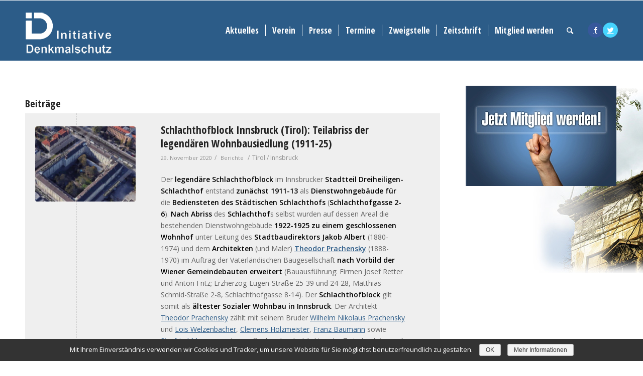

--- FILE ---
content_type: text/html; charset=UTF-8
request_url: https://www.initiative-denkmalschutz.at/tag/immobiliengesellschaft-der-stadt-innsbruck/
body_size: 17503
content:
<!DOCTYPE html>
<html lang="de" class="html_stretched responsive av-preloader-disabled av-default-lightbox  html_header_top html_logo_left html_main_nav_header html_menu_right html_custom html_header_sticky html_header_shrinking html_mobile_menu_phone html_header_searchicon html_content_align_center html_header_unstick_top_disabled html_header_stretch_disabled html_av-overlay-side html_av-overlay-side-classic html_av-submenu-noclone html_entry_id_5151 av-no-preview html_text_menu_active ">
<head>
<meta charset="UTF-8" />


<!-- mobile setting -->
<meta name="viewport" content="width=device-width, initial-scale=1, maximum-scale=1">

<!-- Scripts/CSS and wp_head hook -->
<title>Immobiliengesellschaft der Stadt Innsbruck Archive &ndash; Initiative Denkmalschutz</title>

<!-- This site is optimized with the Yoast SEO plugin v13.5 - https://yoast.com/wordpress/plugins/seo/ -->
<meta name="robots" content="noindex,follow"/>
<meta property="og:locale" content="de_DE" />
<meta property="og:type" content="object" />
<meta property="og:title" content="Immobiliengesellschaft der Stadt Innsbruck Archive &ndash; Initiative Denkmalschutz" />
<meta property="og:url" content="https://www.initiative-denkmalschutz.at/tag/immobiliengesellschaft-der-stadt-innsbruck/" />
<meta property="og:site_name" content="Initiative Denkmalschutz" />
<meta name="twitter:card" content="summary_large_image" />
<meta name="twitter:title" content="Immobiliengesellschaft der Stadt Innsbruck Archive &ndash; Initiative Denkmalschutz" />
<script type='application/ld+json' class='yoast-schema-graph yoast-schema-graph--main'>{"@context":"https://schema.org","@graph":[{"@type":"WebSite","@id":"https://www.initiative-denkmalschutz.at/#website","url":"https://www.initiative-denkmalschutz.at/","name":"Initiative Denkmalschutz","inLanguage":"de","description":"Verein f\u00fcr den Schutz bedrohter Kulturg\u00fcter in \u00d6sterreich","potentialAction":[{"@type":"SearchAction","target":"https://www.initiative-denkmalschutz.at/?s={search_term_string}","query-input":"required name=search_term_string"}]},{"@type":"CollectionPage","@id":"https://www.initiative-denkmalschutz.at/tag/immobiliengesellschaft-der-stadt-innsbruck/#webpage","url":"https://www.initiative-denkmalschutz.at/tag/immobiliengesellschaft-der-stadt-innsbruck/","name":"Immobiliengesellschaft der Stadt Innsbruck Archive &ndash; Initiative Denkmalschutz","isPartOf":{"@id":"https://www.initiative-denkmalschutz.at/#website"},"inLanguage":"de"}]}</script>
<!-- / Yoast SEO plugin. -->

<link rel='dns-prefetch' href='//s.w.org' />
<link rel="alternate" type="application/rss+xml" title="Initiative Denkmalschutz &raquo; Feed" href="https://www.initiative-denkmalschutz.at/feed/" />
<link rel="alternate" type="application/rss+xml" title="Initiative Denkmalschutz &raquo; Kommentar-Feed" href="https://www.initiative-denkmalschutz.at/comments/feed/" />
<link rel="alternate" type="application/rss+xml" title="Initiative Denkmalschutz &raquo; Immobiliengesellschaft der Stadt Innsbruck Schlagwort-Feed" href="https://www.initiative-denkmalschutz.at/tag/immobiliengesellschaft-der-stadt-innsbruck/feed/" />

<!-- google webfont font replacement -->

			<script type='text/javascript'>
			if(!document.cookie.match(/aviaPrivacyGoogleWebfontsDisabled/)){
				(function() {
					var f = document.createElement('link');
					
					f.type 	= 'text/css';
					f.rel 	= 'stylesheet';
					f.href 	= '//fonts.googleapis.com/css?family=Open+Sans+Condensed:300,700%7COpen+Sans:400,600';
					f.id 	= 'avia-google-webfont';
					
					document.getElementsByTagName('head')[0].appendChild(f);
				})();
			}
			</script>
			<link rel='stylesheet' id='avia-grid-css'  href='https://www.initiative-denkmalschutz.at/wp-content/themes/enfold/css/grid.css' type='text/css' media='all' />
<link rel='stylesheet' id='avia-base-css'  href='https://www.initiative-denkmalschutz.at/wp-content/themes/enfold/css/base.css' type='text/css' media='all' />
<link rel='stylesheet' id='avia-layout-css'  href='https://www.initiative-denkmalschutz.at/wp-content/themes/enfold/css/layout.css' type='text/css' media='all' />
<link rel='stylesheet' id='avia-module-magazine-css'  href='https://www.initiative-denkmalschutz.at/wp-content/themes/enfold/config-templatebuilder/avia-shortcodes/magazine/magazine.css' type='text/css' media='all' />
<link rel='stylesheet' id='avia-module-blog-css'  href='https://www.initiative-denkmalschutz.at/wp-content/themes/enfold/config-templatebuilder/avia-shortcodes/blog/blog.css' type='text/css' media='all' />
<link rel='stylesheet' id='avia-module-postslider-css'  href='https://www.initiative-denkmalschutz.at/wp-content/themes/enfold/config-templatebuilder/avia-shortcodes/postslider/postslider.css' type='text/css' media='all' />
<link rel='stylesheet' id='avia-module-button-css'  href='https://www.initiative-denkmalschutz.at/wp-content/themes/enfold/config-templatebuilder/avia-shortcodes/buttons/buttons.css' type='text/css' media='all' />
<link rel='stylesheet' id='avia-module-comments-css'  href='https://www.initiative-denkmalschutz.at/wp-content/themes/enfold/config-templatebuilder/avia-shortcodes/comments/comments.css' type='text/css' media='all' />
<link rel='stylesheet' id='avia-module-gallery-css'  href='https://www.initiative-denkmalschutz.at/wp-content/themes/enfold/config-templatebuilder/avia-shortcodes/gallery/gallery.css' type='text/css' media='all' />
<link rel='stylesheet' id='avia-module-gridrow-css'  href='https://www.initiative-denkmalschutz.at/wp-content/themes/enfold/config-templatebuilder/avia-shortcodes/grid_row/grid_row.css' type='text/css' media='all' />
<link rel='stylesheet' id='avia-module-heading-css'  href='https://www.initiative-denkmalschutz.at/wp-content/themes/enfold/config-templatebuilder/avia-shortcodes/heading/heading.css' type='text/css' media='all' />
<link rel='stylesheet' id='avia-module-hr-css'  href='https://www.initiative-denkmalschutz.at/wp-content/themes/enfold/config-templatebuilder/avia-shortcodes/hr/hr.css' type='text/css' media='all' />
<link rel='stylesheet' id='avia-module-image-css'  href='https://www.initiative-denkmalschutz.at/wp-content/themes/enfold/config-templatebuilder/avia-shortcodes/image/image.css' type='text/css' media='all' />
<link rel='stylesheet' id='avia-module-slideshow-ls-css'  href='https://www.initiative-denkmalschutz.at/wp-content/themes/enfold/config-templatebuilder/avia-shortcodes/slideshow_layerslider/slideshow_layerslider.css' type='text/css' media='all' />
<link rel='stylesheet' id='avia-module-social-css'  href='https://www.initiative-denkmalschutz.at/wp-content/themes/enfold/config-templatebuilder/avia-shortcodes/social_share/social_share.css' type='text/css' media='all' />
<link rel='stylesheet' id='avia-module-video-css'  href='https://www.initiative-denkmalschutz.at/wp-content/themes/enfold/config-templatebuilder/avia-shortcodes/video/video.css' type='text/css' media='all' />
<link rel='stylesheet' id='wp-block-library-css'  href='https://www.initiative-denkmalschutz.at/wp-includes/css/dist/block-library/style.min.css' type='text/css' media='all' />
<link rel='stylesheet' id='eeb-css-frontend-css'  href='https://www.initiative-denkmalschutz.at/wp-content/plugins/email-encoder-bundle/core/includes/assets/css/style.css' type='text/css' media='all' />
<link rel='stylesheet' id='search-filter-plugin-styles-css'  href='https://www.initiative-denkmalschutz.at/wp-content/plugins/search-filter-pro/public/assets/css/search-filter.min.css' type='text/css' media='all' />
<link rel='stylesheet' id='avia-scs-css'  href='https://www.initiative-denkmalschutz.at/wp-content/themes/enfold/css/shortcodes.css' type='text/css' media='all' />
<link rel='stylesheet' id='avia-popup-css-css'  href='https://www.initiative-denkmalschutz.at/wp-content/themes/enfold/js/aviapopup/magnific-popup.css' type='text/css' media='screen' />
<link rel='stylesheet' id='avia-lightbox-css'  href='https://www.initiative-denkmalschutz.at/wp-content/themes/enfold/css/avia-snippet-lightbox.css' type='text/css' media='screen' />
<link rel='stylesheet' id='avia-widget-css-css'  href='https://www.initiative-denkmalschutz.at/wp-content/themes/enfold/css/avia-snippet-widget.css' type='text/css' media='screen' />
<link rel='stylesheet' id='mediaelement-css'  href='https://www.initiative-denkmalschutz.at/wp-includes/js/mediaelement/mediaelementplayer-legacy.min.css' type='text/css' media='all' />
<link rel='stylesheet' id='wp-mediaelement-css'  href='https://www.initiative-denkmalschutz.at/wp-includes/js/mediaelement/wp-mediaelement.min.css' type='text/css' media='all' />
<link rel='stylesheet' id='avia-dynamic-css'  href='https://www.initiative-denkmalschutz.at/images/dynamic_avia/idms.css' type='text/css' media='all' />
<link rel='stylesheet' id='avia-custom-css'  href='https://www.initiative-denkmalschutz.at/wp-content/themes/enfold/css/custom.css' type='text/css' media='all' />
<link rel='stylesheet' id='avia-style-css'  href='https://www.initiative-denkmalschutz.at/wp-content/themes/IDMS/style.css' type='text/css' media='all' />
<link rel='stylesheet' id='sp-dsgvo-css'  href='https://www.initiative-denkmalschutz.at/wp-content/plugins/shapepress-dsgvo/public/css/sp-dsgvo-public.css' type='text/css' media='all' />
<link rel='stylesheet' id='simplebar-css'  href='https://www.initiative-denkmalschutz.at/wp-content/plugins/shapepress-dsgvo/public/css/simplebar.css' type='text/css' media='all' />
<script type='text/javascript' src='https://www.initiative-denkmalschutz.at/wp-includes/js/jquery/jquery.js'></script>
<script type='text/javascript' src='https://www.initiative-denkmalschutz.at/wp-includes/js/jquery/jquery-migrate.min.js'></script>
<script type='text/javascript' src='https://www.initiative-denkmalschutz.at/wp-content/plugins/email-encoder-bundle/core/includes/assets/js/custom.js'></script>
<script type='text/javascript'>
/* <![CDATA[ */
var SF_LDATA = {"ajax_url":"https:\/\/www.initiative-denkmalschutz.at\/wp-admin\/admin-ajax.php","home_url":"https:\/\/www.initiative-denkmalschutz.at\/"};
/* ]]> */
</script>
<script type='text/javascript' src='https://www.initiative-denkmalschutz.at/wp-content/plugins/search-filter-pro/public/assets/js/search-filter-build.min.js'></script>
<script type='text/javascript' src='https://www.initiative-denkmalschutz.at/wp-content/plugins/search-filter-pro/public/assets/js/chosen.jquery.min.js'></script>
<script type='text/javascript' src='https://www.initiative-denkmalschutz.at/wp-content/themes/enfold/js/avia-compat.js'></script>
<script type='text/javascript'>
/* <![CDATA[ */
var cnArgs = {"ajaxurl":"https:\/\/www.initiative-denkmalschutz.at\/wp-admin\/admin-ajax.php","hideEffect":"none","onScroll":"","onScrollOffset":"100","cookieName":"sp_dsgvo_cn_accepted","cookieValue":"TRUE","cookieTime":"86400","cookieTimePopup":"","cookiePath":"\/","cookieDomain":"","redirection":"0","reloadOnConfirm":"0","reloadOnConfirmPopup":"0","trackerInitMoment":"on_load","gaTagNumber":"","cache":"","declineTargetUrl":"","declineNoCookie":"0","commentsCb":"0","cf7AccReplace":"","cf7AccText":"This form stores your name, email address and content so that we can evaluate the comments on our site. For more information, visit our Privacy Policy page.\r\nDieses Formular "};
/* ]]> */
</script>
<script type='text/javascript' src='https://www.initiative-denkmalschutz.at/wp-content/plugins/shapepress-dsgvo/public/js/sp-dsgvo-public.js'></script>
<link rel='https://api.w.org/' href='https://www.initiative-denkmalschutz.at/wp-json/' />
<link rel="EditURI" type="application/rsd+xml" title="RSD" href="https://www.initiative-denkmalschutz.at/xmlrpc.php?rsd" />
<link rel="wlwmanifest" type="application/wlwmanifest+xml" href="https://www.initiative-denkmalschutz.at/wp-includes/wlwmanifest.xml" /> 
<meta name="generator" content="WordPress 5.3.20" />
<link rel="profile" href="https://gmpg.org/xfn/11" />
<link rel="alternate" type="application/rss+xml" title="Initiative Denkmalschutz RSS2 Feed" href="https://www.initiative-denkmalschutz.at/feed/" />
<link rel="pingback" href="https://www.initiative-denkmalschutz.at/xmlrpc.php" />

<style type='text/css' media='screen'>
 #top #header_main > .container, #top #header_main > .container .main_menu  .av-main-nav > li > a, #top #header_main #menu-item-shop .cart_dropdown_link{ height:120px; line-height: 120px; }
 .html_top_nav_header .av-logo-container{ height:120px;  }
 .html_header_top.html_header_sticky #top #wrap_all #main{ padding-top:120px; } 
</style>
<!--[if lt IE 9]><script src="https://www.initiative-denkmalschutz.at/wp-content/themes/enfold/js/html5shiv.js"></script><![endif]-->
<link rel="icon" href="https://www.initiative-denkmalschutz.at/images/2019/12/favicon.jpg" type="image/x-icon">
        <style>
            .dsgvo-privacy-popup {
                background-color: #ffffff;
            }
            .dsgvo-privacy-popup .dsgvo-popup-bottom {
                border-top: 1px solid #f1f1f1;
                background-color: #ffffff;
            }
            .dsgvo-privacy-popup .dsgvo-popup-top {
                border-bottom: 1px solid #f1f1f1;
            }
            .dsgvo-lang-active svg line,
            .dsgvo-popup-close svg line {
                stroke: #f1f1f1;
            }
            .dsgvo-privacy-popup span,
            .dsgvo-accordion-top span,
            .dsgvo-privacy-popup p,
            .dsgvo-privacy-popup div,
            .dsgvo-privacy-popup strong,
            .dsgvo-privacy-popup h1,
            .dsgvo-privacy-popup h2,
            .dsgvo-privacy-popup h3,
            .dsgvo-privacy-popup h4,
            .dsgvo-privacy-popup h5,
            .dsgvo-privacy-popup h6 {
                color: #f1f1f1;
            }
            .dsgvo-privacy-popup a,
            .dsgvo-privacy-popup a span {
                color: #4285f4;
            }
            .dsgvo-privacy-popup a:hover,
            .dsgvo-privacy-popup a:hover span {
                color: #4285f4;
            }
            .dsgvo-accept-button {
                color: #ffffff !important;
                background-color: #4285f4;
            }
            .dsgvo-accept-button:hover {
                color: #ffffff !important;
            }
            .dsgvo-accept-button .dsgvo-accept-loader circle {
                stroke: #ffffff;
            }
        </style>
        		<style type="text/css" id="wp-custom-css">
			article.category-presseaussendungen {background: rgba(95, 112, 144, 0.25098039215686274);
box-shadow: 5px 5px 10px #5f7090
}
article.category-stellungnahme {background: rgba(95, 112, 144, 0.25098039215686274);
box-shadow: 5px 5px 10px #5f7090
} 		</style>
		<!-- ## NXS/OG ## --><!-- ## NXSOGTAGS ## --><!-- ## NXS/OG ## -->
<style type='text/css'>
@font-face {font-family: 'entypo-fontello'; font-weight: normal; font-style: normal; font-display: auto;
src: url('https://www.initiative-denkmalschutz.at/wp-content/themes/enfold/config-templatebuilder/avia-template-builder/assets/fonts/entypo-fontello.eot');
src: url('https://www.initiative-denkmalschutz.at/wp-content/themes/enfold/config-templatebuilder/avia-template-builder/assets/fonts/entypo-fontello.eot?#iefix') format('embedded-opentype'), 
url('https://www.initiative-denkmalschutz.at/wp-content/themes/enfold/config-templatebuilder/avia-template-builder/assets/fonts/entypo-fontello.woff') format('woff'), 
url('https://www.initiative-denkmalschutz.at/wp-content/themes/enfold/config-templatebuilder/avia-template-builder/assets/fonts/entypo-fontello.ttf') format('truetype'), 
url('https://www.initiative-denkmalschutz.at/wp-content/themes/enfold/config-templatebuilder/avia-template-builder/assets/fonts/entypo-fontello.svg#entypo-fontello') format('svg');
} #top .avia-font-entypo-fontello, body .avia-font-entypo-fontello, html body [data-av_iconfont='entypo-fontello']:before{ font-family: 'entypo-fontello'; }
</style>

<!--
Debugging Info for Theme support: 

Theme: Enfold
Version: 4.5.7
Installed: enfold
AviaFramework Version: 5.0
AviaBuilder Version: 0.9.5
aviaElementManager Version: 1.0.1
- - - - - - - - - - -
ChildTheme: IDMS
ChildTheme Version: 1.0
ChildTheme Installed: enfold

ML:256-PU:28-PLA:28
WP:5.3.20
Compress: CSS:disabled - JS:disabled
Updates: disabled
PLAu:25
-->
</head>




<body data-rsssl=1 id="top" class="archive tag tag-immobiliengesellschaft-der-stadt-innsbruck tag-3147  rtl_columns stretched open_sans_condensed open_sans" itemscope="itemscope" itemtype="https://schema.org/WebPage" >

	
	<div id='wrap_all'>

	
<header id='header' class='all_colors header_color light_bg_color  av_header_top av_logo_left av_main_nav_header av_menu_right av_custom av_header_sticky av_header_shrinking av_header_stretch_disabled av_mobile_menu_phone av_header_searchicon av_header_unstick_top_disabled av_seperator_small_border av_bottom_nav_disabled '  role="banner" itemscope="itemscope" itemtype="https://schema.org/WPHeader" >

		<div  id='header_main' class='container_wrap container_wrap_logo'>
	
        <div class='container av-logo-container'><div class='inner-container'><span class='logo'><a href='https://www.initiative-denkmalschutz.at/'><img height='100' width='300' src='https://www.initiative-denkmalschutz.at/images/2019/10/Logo-IDMS-.png' alt='Initiative Denkmalschutz' /></a></span><nav class='main_menu' data-selectname='Seite auswählen'  role="navigation" itemscope="itemscope" itemtype="https://schema.org/SiteNavigationElement" ><div class="avia-menu av-main-nav-wrap av_menu_icon_beside"><ul id="avia-menu" class="menu av-main-nav"><li id="menu-item-1982" class="menu-item menu-item-type-custom menu-item-object-custom menu-item-home menu-item-has-children menu-item-top-level menu-item-top-level-1"><a href="https://www.initiative-denkmalschutz.at" itemprop="url"><span class="avia-bullet"></span><span class="avia-menu-text">Aktuelles</span><span class="avia-menu-fx"><span class="avia-arrow-wrap"><span class="avia-arrow"></span></span></span></a>


<ul class="sub-menu">
	<li id="menu-item-2174" class="menu-item menu-item-type-custom menu-item-object-custom"><a href="https://www.initiative-denkmalschutz.at/aktuelles/berichte-nach-bundesland/" itemprop="url"><span class="avia-bullet"></span><span class="avia-menu-text">Aktuelles nach Bundesland</span></a></li>
	<li id="menu-item-2178" class="menu-item menu-item-type-post_type menu-item-object-page"><a href="https://www.initiative-denkmalschutz.at/aktuelles/petitionen/" itemprop="url"><span class="avia-bullet"></span><span class="avia-menu-text">Petitionen</span></a></li>
	<li id="menu-item-2561" class="menu-item menu-item-type-post_type menu-item-object-page"><a href="https://www.initiative-denkmalschutz.at/aktuelles/initiativen/" itemprop="url"><span class="avia-bullet"></span><span class="avia-menu-text">Initiativen (Links)</span></a></li>
</ul>
</li>
<li id="menu-item-2500" class="menu-item menu-item-type-custom menu-item-object-custom menu-item-has-children menu-item-top-level menu-item-top-level-2"><a href="/verein-2/wir-uber-uns/" itemprop="url"><span class="avia-bullet"></span><span class="avia-menu-text">Verein</span><span class="avia-menu-fx"><span class="avia-arrow-wrap"><span class="avia-arrow"></span></span></span></a>


<ul class="sub-menu">
	<li id="menu-item-107" class="menu-item menu-item-type-post_type menu-item-object-page menu-item-has-children"><a href="https://www.initiative-denkmalschutz.at/verein/wir-uber-uns/" itemprop="url"><span class="avia-bullet"></span><span class="avia-menu-text">Wir über uns</span></a>
	<ul class="sub-menu">
		<li id="menu-item-110" class="menu-item menu-item-type-post_type menu-item-object-page"><a href="https://www.initiative-denkmalschutz.at/verein/wir-uber-uns/vereinsorgane/" itemprop="url"><span class="avia-bullet"></span><span class="avia-menu-text">Vereinsorgane</span></a></li>
		<li id="menu-item-109" class="menu-item menu-item-type-post_type menu-item-object-page"><a href="https://www.initiative-denkmalschutz.at/verein/wir-uber-uns/statuten/" itemprop="url"><span class="avia-bullet"></span><span class="avia-menu-text">Statuten</span></a></li>
		<li id="menu-item-108" class="menu-item menu-item-type-post_type menu-item-object-page"><a href="https://www.initiative-denkmalschutz.at/verein/wir-uber-uns/geschaftsordnung/" itemprop="url"><span class="avia-bullet"></span><span class="avia-menu-text">Geschäftsordnung</span></a></li>
	</ul>
</li>
	<li id="menu-item-2484" class="menu-item menu-item-type-custom menu-item-object-custom"><a href="/zweigstelle-wels/" itemprop="url"><span class="avia-bullet"></span><span class="avia-menu-text">Zweigstelle Wels</span></a></li>
	<li id="menu-item-105" class="menu-item menu-item-type-post_type menu-item-object-page"><a href="https://www.initiative-denkmalschutz.at/verein/observatoren/" itemprop="url"><span class="avia-bullet"></span><span class="avia-menu-text">Observatoren</span></a></li>
	<li id="menu-item-2483" class="menu-item menu-item-type-custom menu-item-object-custom"><a href="/mitglied-werden/" itemprop="url"><span class="avia-bullet"></span><span class="avia-menu-text">Mitglied werden</span></a></li>
	<li id="menu-item-111" class="menu-item menu-item-type-post_type menu-item-object-page"><a href="https://www.initiative-denkmalschutz.at/verein/kontakt/" itemprop="url"><span class="avia-bullet"></span><span class="avia-menu-text">Kontakt – Impressum</span></a></li>
</ul>
</li>
<li id="menu-item-2715" class="menu-item menu-item-type-custom menu-item-object-custom menu-item-has-children menu-item-top-level menu-item-top-level-3"><a itemprop="url"><span class="avia-bullet"></span><span class="avia-menu-text">Presse</span><span class="avia-menu-fx"><span class="avia-arrow-wrap"><span class="avia-arrow"></span></span></span></a>


<ul class="sub-menu">
	<li id="menu-item-129" class="menu-item menu-item-type-post_type menu-item-object-page"><a href="https://www.initiative-denkmalschutz.at/presse/presseaussendungen/" itemprop="url"><span class="avia-bullet"></span><span class="avia-menu-text">Presseaussendungen</span></a></li>
	<li id="menu-item-124" class="menu-item menu-item-type-post_type menu-item-object-page"><a href="https://www.initiative-denkmalschutz.at/presse/stellungnahmen/" itemprop="url"><span class="avia-bullet"></span><span class="avia-menu-text">Stellungnahmen</span></a></li>
	<li id="menu-item-2795" class="menu-item menu-item-type-custom menu-item-object-custom"><a href="/verein/kontakt/" itemprop="url"><span class="avia-bullet"></span><span class="avia-menu-text">Pressekontakt</span></a></li>
</ul>
</li>
<li id="menu-item-122" class="menu-item menu-item-type-post_type menu-item-object-page menu-item-top-level menu-item-top-level-4"><a href="https://www.initiative-denkmalschutz.at/termine/" itemprop="url"><span class="avia-bullet"></span><span class="avia-menu-text">Termine</span><span class="avia-menu-fx"><span class="avia-arrow-wrap"><span class="avia-arrow"></span></span></span></a></li>
<li id="menu-item-126" class="menu-item menu-item-type-custom menu-item-object-custom menu-item-top-level menu-item-top-level-5"><a href="/zweigstelle-wels/" itemprop="url"><span class="avia-bullet"></span><span class="avia-menu-text">Zweigstelle</span><span class="avia-menu-fx"><span class="avia-arrow-wrap"><span class="avia-arrow"></span></span></span></a></li>
<li id="menu-item-2173" class="menu-item menu-item-type-post_type menu-item-object-page menu-item-top-level menu-item-top-level-6"><a href="https://www.initiative-denkmalschutz.at/zeitschrift/" itemprop="url"><span class="avia-bullet"></span><span class="avia-menu-text">Zeitschrift</span><span class="avia-menu-fx"><span class="avia-arrow-wrap"><span class="avia-arrow"></span></span></span></a></li>
<li id="menu-item-121" class="menu-item menu-item-type-post_type menu-item-object-page menu-item-top-level menu-item-top-level-7"><a href="https://www.initiative-denkmalschutz.at/mitglied-werden/" itemprop="url"><span class="avia-bullet"></span><span class="avia-menu-text">Mitglied werden</span><span class="avia-menu-fx"><span class="avia-arrow-wrap"><span class="avia-arrow"></span></span></span></a></li>
<li id="menu-item-search" class="noMobile menu-item menu-item-search-dropdown menu-item-avia-special">
							<a href="?s=" rel="nofollow" data-avia-search-tooltip="

&lt;form action=&quot;https://www.initiative-denkmalschutz.at/&quot; id=&quot;searchform&quot; method=&quot;get&quot; class=&quot;&quot;&gt;
	&lt;div&gt;
		&lt;input type=&quot;submit&quot; value=&quot;&quot; id=&quot;searchsubmit&quot; class=&quot;button avia-font-entypo-fontello&quot; /&gt;
		&lt;input type=&quot;text&quot; id=&quot;s&quot; name=&quot;s&quot; value=&quot;&quot; placeholder='Suche' /&gt;
			&lt;/div&gt;
&lt;/form&gt;" aria-hidden='true' data-av_icon='' data-av_iconfont='entypo-fontello'><span class="avia_hidden_link_text">Suche</span></a>
	        		   </li><li class="av-burger-menu-main menu-item-avia-special ">
	        			<a href="#">
							<span class="av-hamburger av-hamburger--spin av-js-hamburger">
					        <span class="av-hamburger-box">
						          <span class="av-hamburger-inner"></span>
						          <strong>Menü</strong>
					        </span>
							</span>
						</a>
	        		   </li></ul></div><ul class='noLightbox social_bookmarks icon_count_2'><li class='social_bookmarks_facebook av-social-link-facebook social_icon_1'><a  target="_blank" aria-label="Link to Facebook" href='https://www.facebook.com/Initiative.Denkmalschutz/' aria-hidden='true' data-av_icon='' data-av_iconfont='entypo-fontello' title='Facebook'><span class='avia_hidden_link_text'>Facebook</span></a></li><li class='social_bookmarks_twitter av-social-link-twitter social_icon_2'><a  target="_blank" aria-label="Link to Twitter" href='https://twitter.com/iDenkmalschutz' aria-hidden='true' data-av_icon='' data-av_iconfont='entypo-fontello' title='Twitter'><span class='avia_hidden_link_text'>Twitter</span></a></li></ul></nav></div> </div> 
		<!-- end container_wrap-->
		</div>
		<div class='header_bg'></div>

<!-- end header -->
</header>
		
	<div id='main' class='all_colors' data-scroll-offset='120'>

	
        <div class='container_wrap container_wrap_first main_color sidebar_right'>

            <div class='container template-blog '>

                <main class='content av-content-small alpha units'  role="main" itemprop="mainContentOfPage" itemscope="itemscope" itemtype="https://schema.org/Blog" >

                    <div class="category-term-description">
                                            </div>

                    <h3 class='post-title tag-page-post-type-title '>Beiträge</h3><article class='post-entry post-entry-type-standard post-entry-5151 post-loop-1 post-parity-odd single-small with-slider post-5151 post type-post status-publish format-standard has-post-thumbnail hentry category-berichte tag-bauausschuss tag-buergerliste tag-dreiheiligen-schlachthof tag-erzherzog-eugen-strasse tag-fuer-innsbruck tag-gemeinderat tag-gestaltungsbeirat tag-gruene tag-helmut-buchacher tag-immobiliengesellschaft-der-stadt-innsbruck tag-ing-etzel-strasse tag-innsbrucker-immobilien-gmbh tag-jakob-albert tag-lucas-krackl tag-matthias-schmid-strasse tag-oevp tag-schlachthof tag-schlachthofangestellte tag-schlachthofblock tag-schlachthofgasse tag-schlachthofgasse-6 tag-sog tag-spoe tag-stadt-und-ortsbildschutzgesetz tag-stadtbauamt tag-stadtplanung tag-theodor-prachensky tag-vaterlaendische-baugesellschaft'  itemscope="itemscope" itemtype="https://schema.org/BlogPosting" ><div class='blog-meta'><a href='https://www.initiative-denkmalschutz.at/berichte/schlachthofblock-innsbruck-tirol-teilabriss-der-legendaeren-wohnbausiedlung-1922-25/' class='small-preview' title='Der 1922-1925 erbaute Schlachthofblock im Innsbrucker-Stadtteil Dreiheiligen-Schlachthof, (c) Google Maps, 2020'><img width="180" height="180" src="https://www.initiative-denkmalschutz.at/images/2020/11/Schlachthofblock_Google-Maps-2020_Screenshot_2020-11-29a-180x180.jpg" class="attachment-square size-square wp-post-image" alt="Der Schlachthofblock, Stadt Innsbruck" srcset="https://www.initiative-denkmalschutz.at/images/2020/11/Schlachthofblock_Google-Maps-2020_Screenshot_2020-11-29a-180x180.jpg 180w, https://www.initiative-denkmalschutz.at/images/2020/11/Schlachthofblock_Google-Maps-2020_Screenshot_2020-11-29a-80x80.jpg 80w, https://www.initiative-denkmalschutz.at/images/2020/11/Schlachthofblock_Google-Maps-2020_Screenshot_2020-11-29a-36x36.jpg 36w, https://www.initiative-denkmalschutz.at/images/2020/11/Schlachthofblock_Google-Maps-2020_Screenshot_2020-11-29a-120x120.jpg 120w, https://www.initiative-denkmalschutz.at/images/2020/11/Schlachthofblock_Google-Maps-2020_Screenshot_2020-11-29a-450x450.jpg 450w" sizes="(max-width: 180px) 100vw, 180px" /><small class='avia-copyright'>Google Maps, 2020</small><span class="iconfont" aria-hidden='true' data-av_icon='' data-av_iconfont='entypo-fontello'></span></a></div><div class='entry-content-wrapper clearfix standard-content'><header class="entry-content-header"><h2 class='post-title entry-title '  itemprop="headline" >	<a href='https://www.initiative-denkmalschutz.at/berichte/schlachthofblock-innsbruck-tirol-teilabriss-der-legendaeren-wohnbausiedlung-1922-25/' rel='bookmark' title='Permanenter Link zu: Schlachthofblock Innsbruck (Tirol): Teilabriss der legendären Wohnbausiedlung (1911-25)'>Schlachthofblock Innsbruck (Tirol): Teilabriss der legendären Wohnbausiedlung (1911-25)			<span class='post-format-icon minor-meta'></span>	</a></h2><span class='post-meta-infos'><time class='date-container minor-meta updated' >29. November 2020</time><span class='text-sep text-sep-date'>/</span><span class="blog-categories minor-meta"> <a href="https://www.initiative-denkmalschutz.at/category/berichte/" rel="tag">Berichte</a> </span><span class="text-sep text-sep-cat">/</span>Tirol / Innsbruck<span class="blog-author minor-meta">von <span class="entry-author-link" ><span class="vcard author"><span class="fn"><a href="https://www.initiative-denkmalschutz.at/author/idm_admin/" title="Beiträge von IDM_admin" rel="author">IDM_admin</a></span></span></span></span></span></header><div class="entry-content"  itemprop="text" ><p>Der <strong>legendäre Schlachthofblock</strong> im Innsbrucker <strong>Stadtteil Dreiheiligen-Schlachthof </strong>entstand <strong>zunächst</strong> <strong>1911-13</strong> als <strong>Dienstwohngebäude</strong> <strong>für</strong> die <strong>Bediensteten des Städtischen Schlachthofs</strong> (<strong>Schlachthofgasse 2-6</strong>). <strong>Nach Abriss</strong> des <strong>Schlachthof</strong>s selbst wurden auf dessen Areal die bestehenden Dienstwohngebäude <strong>1922-1925</strong> <strong>zu einem geschlossenen Wohnhof </strong>unter Leitung des<strong> Stadtbaudirektors Jakob Albert </strong>(1880-1974) und dem <strong>Architekten </strong>(und Maler) <strong><a href="https://de.wikipedia.org/wiki/Theodor_Prachensky" target="_blank" rel="noopener noreferrer">Theodor Prachensky</a></strong> (1888-1970) im Auftrag der Vaterländischen Baugesellschaft <strong>nach Vorbild der Wiener Gemeindebauten erweitert</strong> (Bauausführung: Firmen Josef Retter und Anton Fritz; Erzherzog-Eugen-Straße 25-39 und 24-28, Matthias-Schmid-Straße 2-8, Schlachthofgasse 8-14). Der <strong>Schlachthofblock</strong> gilt somit als <strong>ältester Sozialer Wohnbau in Innsbruck</strong>. Der Architekt <a href="https://de.wikipedia.org/wiki/Theodor_Prachensky" target="_blank" rel="noopener noreferrer">Theodor Prachensky</a> zählt mit seinem Bruder <a href="https://de.wikipedia.org/wiki/Wilhelm_Nicolaus_Prachensky" target="_blank" rel="noopener noreferrer">Wilhelm Nikolaus Prachensky</a> und <a href="https://de.wikipedia.org/wiki/Lois_Welzenbacher" target="_blank" rel="noopener noreferrer">Lois Welzenbacher</a>, <a href="https://de.wikipedia.org/wiki/Clemens_Holzmeister" target="_blank" rel="noopener noreferrer">Clemens Holzmeister</a>, <a href="https://de.wikipedia.org/wiki/Franz_Baumann_(Architekt)" target="_blank" rel="noopener noreferrer">Franz Baumann</a> sowie <a href="https://de.wikipedia.org/wiki/Siegfried_Mazagg" target="_blank" rel="noopener noreferrer">Siegfried Mazagg</a> zu den maßgebenden Architekten der Zwischenkriegszeit in Tirol. Die 19 fünfgeschoßigen Häuser bilden eine <strong>geschlossene Anlage mit 183 Wohnungen</strong>. Der Innenhof dieser Wohnanlage ist völlig frei von Stöcklgebäuden &#8211; er dient ausschließlich als Spiel- und Erholungsraum &#8211; und zeigt dadurch den qualitativen Unterschied des städtischen vom privaten Wohnbau, der viel profitorienterter ausgerichtet war. Die Wohnhausanlage <strong>gilt als Prototyp für weitere städtische Wohnbauten in Innsbruck </strong>(u.a. Vorbild für den 1926/27 erbauten, heute denkmalgeschützten <a href="https://de.wikipedia.org/wiki/Liste_der_denkmalgesch%C3%BCtzten_Objekte_in_Innsbruck-Pradl" target="_blank" rel="noopener noreferrer">Pembaurblock</a> in Innsbruck-Pradl). <strong>Nach jahrelangen Debatten</strong> <strong>zwischen Totalabriss und Komplettsanierung</strong> wurde <strong>jetzt</strong> ein <strong>Kompromiss erzielt:</strong> Rund <strong>zwei Drittel</strong> sollen<strong> saniert</strong>, der <strong>Rest soll abgerissen werden</strong>. Die Innsbrucker Immobilien GmbH sowie die Mehrheit des Bauausschusses unter dem Obmann Lucas Krackl (Bürgerliste &#8220;Für Innsbruck&#8221;; gemeinsam mit ÖVP) waren für einen Totalabriss eingetreten, weil man dadurch mehr Wohnungen zu einem günstigeren Preis hätte schaffen können, doch dann fand ein Sanierungsantrag von SPÖ-Stadtparteiobmann Helmut Buchacher mit Unterstützung der Grünen zur Überraschung aller im Gemeinderat eine Mehrheit. <strong>Man wollte auch die</strong> <strong>baukulturelle und soziale Bedeutung des nicht denkmalgeschützten Schlachthofblocks würdigen</strong>, sodass man sich für die <strong>Erhaltung eines Großteils der Anlage entschieden</strong> hatte. <strong>Rückenwind für diese Entscheidung</strong> gaben nicht nur die <strong>Stadtplanung</strong> und der <strong>Gestaltungsbeirat</strong>, sondern <strong>auch</strong> – in diesem Fall unzuständige(!?!) – <strong>Beirat gemäß Stadt- und Ortsbildschutzgesetz (SOG)</strong>, denn diese Gremien hätten sich<strong> gegen einen Abbruch</strong> ausgesprochen. Der <strong>Gestaltungsbeirat betonte</strong> bei einem Abriss auch die <strong>Gefahr</strong>, dass <em>„dieses <strong>Beispiel Schule machen würde</strong>“</em> und <em>„<strong>innerhalb kurzer Zeit</strong> der <strong>großflächige Verlust der</strong> bisher <strong>Innsbruck prägenden gründerzeitlichen Bausubstanz</strong>“</em> die <strong>Folge wäre</strong>. <strong>Jetzt sollen</strong> gerade die<strong> ältesten</strong> <strong>Gebäudeteile</strong> <a href="https://www.google.at/maps/@47.2754506,11.4113962,3a,75y,197.19h,104.52t/data=!3m6!1e1!3m4!1sJdBPfvXcmnDMQo4mKnbHvQ!2e0!7i13312!8i6656" target="_blank" rel="noopener noreferrer"><strong>Schlachthofgasse 2 bis 6 </strong></a>(Nr. 2: Dienstwohngebäude für Schlachthofangestellte, Nr. 4-6, ehem. Wohnhaus der Wohnfürsorge; erbaut 1911-13)<strong> sowie</strong> die jüngeren Gebäude in der <a href="https://www.google.at/maps/@47.2750481,11.4105067,3a,75y,107.38h,102.7t/data=!3m6!1e1!3m4!1sb1EscEeDH8Fz7h5Z2qetgg!2e0!7i13312!8i6656" target="_blank" rel="noopener noreferrer"><strong>Ingenieur-Etzel-Straße 24, 26 und 28</strong></a> (auf der <strong>Nordwestseite</strong> Richtung Viaduktbögen) <strong>abgerissen</strong> und neu errichtet <strong>werden</strong>. Die prägenden Fassaden zur <strong>Erzherzog-Eugen-Straße</strong> und <strong>Matthias-Schmid-Straße bleiben erhalten</strong>. <strong>AKTUELLER TIROLER-TAGESZEITUNG-ARTIKEL:</strong> <a href="https://www.tt.com/artikel/17588446/knapp-50-millionen-euro-fuer-den-schlachthofblock-neu-in-innsbruck" target="_blank" rel="noopener noreferrer">https://www.tt.com/artikel/17588446/knapp-50-millionen-euro-fuer-den-schlachthofblock-neu-in-innsbruck</a> (27.11.2020, <em>&#8220;Knapp 50 Millionen Euro für den &#8216;Schlachthofblock neu&#8217; in Innsbruck&#8221;</em>) +++ <strong>Weiterer aktueller Medienberichte </strong>in<strong> KRONE:</strong> <a href="https://www.krone.at/2285114" target="_blank" rel="noopener noreferrer">https://www.krone.at/2285114</a> (27.11.2020, <em>&#8220;Teilabriss: Streit um Innsbrucker Schlachthofblock entschieden&#8221;</em>); <strong>MeinBezirk:</strong> <a href="https://www.meinbezirk.at/innsbruck/c-lokales/abbruch-neubau-sanierung-studentenwohnungen-und-barrierefreiheit_a4367381" target="_blank" rel="noopener noreferrer">https://www.meinbezirk.at/innsbruck/c-lokales/abbruch-neubau-sanierung-studentenwohnungen-und-barrierefreiheit_a4367381</a> (26.11.2020, <em>&#8220;Schlachthof: Abbruch, Neubau, Sanierung, Studentenwohnungen und Barrierefreiheit&#8221;</em>).</p>
<p><strong>26.11.2020</strong>, Das Sanierungsprojekt auf <strong>&#8220;Innsbruck informiert&#8221;</strong><br />
<strong>Richtungsweisende Pläne beim Schlachthofblock: Schritte für Sanierung und teilweisen Neubau in Dreiheiligen präsentiert: </strong><a href="https://www.ibkinfo.at/schlachthofblock-plaene" target="_blank" rel="noopener noreferrer">https://www.ibkinfo.at/schlachthofblock-plaene</a></p>
<p><strong>Offizielle Presseaussendung der Immobiliengesellschaft der Stadt Innsbruck (<a href="https://www.iig.at" target="_blank" rel="noopener noreferrer">IIG</a>)</strong>:<br />
Richtungsweisende Pläne beim Schlachthofblock: Schritte für Sanierung und teilweisen Neubau in Dreiheiligen präsentiert: <a href="https://www.iig.at/presse/presseaussendungen/presseaussendungen-detail/?tx_ttnews%5Btt_news%5D=1148&amp;cHash=f3532aa4cb14db4d61e9b0ea48cc0b9d" target="_blank" rel="noopener noreferrer">https://www.iig.at/presse/presseaussendungen/presseaussendungen-detail/?tx_ttnews%5Btt_news%5D=1148&amp;cHash=f3532aa4cb14db4d61e9b0ea48cc0b9d</a></p>
<p>Der <strong>Architekt</strong> und Maler <strong>Theodor Prachensky</strong> (*1888, +1970)<br />
&#8211; auf <strong>Wikipedia:</strong> <a href="https://de.wikipedia.org/wiki/Theodor_Prachensky" target="_blank" rel="noopener noreferrer">https://de.wikipedia.org/wiki/Theodor_Prachensky</a><br />
&#8211; im <strong>Archiv für Baukunst</strong> (Universität Innsbruck): <a href="https://archiv-baukunst.uibk.ac.at/archive_showperson.php?id=6" target="_blank" rel="noopener noreferrer">https://archiv-baukunst.uibk.ac.at/archive_showperson.php?id=6</a><br />
&#8211; auf <strong>Website</strong> Michael (Familie) <strong>Prachensky</strong>: <a href="http://www.prachensky.com/michael/familie/theodor.php" target="_blank" rel="noopener noreferrer">http://www.prachensky.com/michael/familie/theodor.php</a></p>
<p><strong>Politische Reaktionen </strong>(26.11.2020)<strong>:</strong><br />
Schlachthofblock wird saniert: <strong>SPÖ-Buchacher: „Jahrelanger Leerstand wird durch neues, leistbares Wohnen belebt.“:</strong> <a href="https://www.spoeinnsbruck.at/2020/11/26/schlachthofblock-wird-saniert" target="_blank" rel="noopener noreferrer">https://www.spoeinnsbruck.at/2020/11/26/schlachthofblock-wird-saniert</a> (SPÖ Jänner 2019: <a href="https://www.spoeinnsbruck.at/2019/01/15/gibt-es-eine-zukunft-fuer-den-schlachthofblock" target="_blank" rel="noopener noreferrer">https://www.spoeinnsbruck.at/2019/01/15/gibt-es-eine-zukunft-fuer-den-schlachthofblock</a>)</p>
<p>Über die <strong>Anfänge des städtischen Wohnbaus in Innsbruck</strong> (Innsbrucker Stadtnachrichten 1991, Nr. 11, <strong>Seite 32</strong>):<br />
<a href="https://issuu.com/innsbruckinformiert/docs/_innsbrucker_stadtnachrichten_199111_nr11_gesamt/32" target="_blank" rel="noopener noreferrer">https://issuu.com/innsbruckinformiert/docs/_innsbrucker_stadtnachrichten_199111_nr11_gesamt/32</a></p>
<h4>Literatur/Quellen (u.a.):</h4>
<p><strong>Friedrich Achleitner, Österreichische Architektur im 20. Jahrhundert, Band 1</strong> (Oberösterreich, Salzburg, Tirol, Vorarlberg), Salzburg und Wien 1980, Seite 374</p>
<p><strong>Architekturführer Innsbruck</strong><br />
herausgegeben von Christoph Hölz, Klaus Tragbar, Veronika Weiss, Haymon verlag, 2017, Eintrag-Nr. 124 (CH; Christoph Hölz) (<a href="https://www.haymonverlag.at/produkt/7204/architekturfuehrer-innsbruck-architectural-guide-innsbruck" target="_blank" rel="noopener noreferrer">https://www.haymonverlag.at/produkt/7204/architekturfuehrer-innsbruck-architectural-guide-innsbruck</a>)</p>
<h4>Ältere Medienberichte</h4>
<p><strong>12.11.2016</strong>, Tiroler Tageszeitung<br />
<strong>Schlachthofblock: Auf der Suche nach dem Kompromiss</strong><br />
<a href="https://www.tt.com/artikel/12247329/schlachthofblock-auf-der-suche-nach-dem-kompromiss" target="_blank" rel="noopener noreferrer">https://www.tt.com/artikel/12247329/schlachthofblock-auf-der-suche-nach-dem-kompromiss</a></p>
<p><strong>30.5.2016</strong>, Kurier<br />
<strong>Ende der sozialen Wohnromantik</strong><br />
<a href="https://kurier.at/chronik/oesterreich/innsbruck-ende-der-sozialen-wohnromantik/201.554.164" target="_blank" rel="noopener noreferrer">https://kurier.at/chronik/oesterreich/innsbruck-ende-der-sozialen-wohnromantik/201.554.164</a></p>
<p><strong>17.5.2016,</strong> Mein Bezirk<br />
<strong>Schlachthofblock: Letzter Anlauf für eine Sanierung</strong><br />
<a href="https://www.meinbezirk.at/innsbruck/c-lokales/schlachthofblock-letzter-anlauf-fuer-eine-sanierung_a1737737" target="_blank" rel="noopener noreferrer">https://www.meinbezirk.at/innsbruck/c-lokales/schlachthofblock-letzter-anlauf-fuer-eine-sanierung_a1737737</a></p>
<p><strong>10.5.2016</strong>, Mein Bezirk<br />
<strong>Schlachthofblock: SPÖ will gegen Abriss &#8216;kämpfen&#8217;</strong><br />
<a href="https://www.meinbezirk.at/innsbruck/c-lokales/schlachthofblock-spoe-will-gegen-abriss-kaempfen_a1731389" target="_blank" rel="noopener noreferrer">https://www.meinbezirk.at/innsbruck/c-lokales/schlachthofblock-spoe-will-gegen-abriss-kaempfen_a1731389</a></p>
<p><strong>5.5.2016</strong>, Tiroler Tageszeitung<br />
<strong>Mehrheit will den Abbruch des Innsbrucker “Schlachthof-Blocks“</strong><br />
<a href="https://www.tt.com/artikel/11455489/mehrheit-will-den-abbruch-des-innsbrucker-schlachthof-blocks" target="_blank" rel="noopener noreferrer">https://www.tt.com/artikel/11455489/mehrheit-will-den-abbruch-des-innsbrucker-schlachthof-blocks</a></p>
<h4><strong>Linktipp (nebenbei):</strong></h4>
<p><strong>Filmprojekt &#8220;Schlachthofblock&#8221; </strong>(Durchführung: <strong>12/2017</strong>)<br />
Ein Projekt von Melanie Hollaus, GUF Gruppe Unabhängiger FilmemacherInnen, stadt_potenziale 2016<br />
<a href="https://stadtpotenziale.at/projektarchiv/2016/schlachthofblock.html" target="_blank" rel="noopener noreferrer">https://stadtpotenziale.at/projektarchiv/2016/schlachthofblock.html</a></p>
<p><strong>9.10.2014, Stadtteilrelikte – Der Schlachthof</strong> (Provinnsbruck-at)<br />
<a href="http://provinnsbruck.at/allgemein/stadtteilrelikte-der-schlachthof" target="_blank" rel="noopener noreferrer">http://provinnsbruck.at/allgemein/stadtteilrelikte-der-schlachthof</a></p>
<p>&nbsp;</p>
</div><footer class="entry-footer"></footer><div class='post_delimiter'></div></div><div class='post_author_timeline'></div><span class='hidden'>
			<span class='av-structured-data'  itemprop="image" itemscope="itemscope" itemtype="https://schema.org/ImageObject"  itemprop='image'>
					   <span itemprop='url' >https://www.initiative-denkmalschutz.at/images/2020/11/Schlachthofblock_Google-Maps-2020_Screenshot_2020-11-29a.jpg</span>
					   <span itemprop='height' >662</span>
					   <span itemprop='width' >853</span>
				  </span><span class='av-structured-data'  itemprop="publisher" itemtype="https://schema.org/Organization" itemscope="itemscope" >
				<span itemprop='name'>IDM_admin</span>
				<span itemprop='logo' itemscope itemtype='https://schema.org/ImageObject'>
				   <span itemprop='url'>https://www.initiative-denkmalschutz.at/images/2019/10/Logo-IDMS-.png</span>
				 </span>
			  </span><span class='av-structured-data'  itemprop="author" itemscope="itemscope" itemtype="https://schema.org/Person" ><span itemprop='name'>IDM_admin</span></span><span class='av-structured-data'  itemprop="datePublished" datetime="2020-11-29T19:51:07+01:00" >2020-11-29 19:51:07</span><span class='av-structured-data'  itemprop="dateModified" itemtype="https://schema.org/dateModified" >2020-11-29 22:57:38</span><span class='av-structured-data'  itemprop="mainEntityOfPage" itemtype="https://schema.org/mainEntityOfPage" ><span itemprop='name'>Schlachthofblock Innsbruck (Tirol): Teilabriss der legendären Wohnbausiedlung (1911-25)</span></span></span></article><article class='post-entry post-entry-type-standard post-entry-7090 post-loop-2 post-parity-even post-entry-last single-small with-slider post-7090 post type-post status-publish format-standard has-post-thumbnail hentry category-berichte tag-dreiheiligen-schlachthof tag-erzherzog-eugen-strasse tag-gemeinderat tag-immobiliengesellschaft-der-stadt-innsbruck tag-ing-etzel-strasse tag-innsbruck tag-innsbrucker-immobilien-gmbh tag-oevp tag-petition tag-schlachthof tag-schlachthofblock tag-schlachthofgasse tag-schlachthofgasse-6 tag-sog tag-spoe tag-stadt-und-ortsbildschutzgesetz tag-stadtbauamt tag-stadtplanung tag-teilabriss tag-theodor-prachensky tag-vaterlaendische-baugesellschaft'  itemscope="itemscope" itemtype="https://schema.org/BlogPosting" ><div class='blog-meta'><a href='https://www.initiative-denkmalschutz.at/berichte/schlachthofblock-innsbruck-tirol-petition-zur-erhaltung-gestartet/' class='small-preview' title='Der 1922-1925 erbaute Schlachthofblock im Innsbrucker-Stadtteil Dreiheiligen-Schlachthof, (c) Google Maps, 2020'><img width="180" height="180" src="https://www.initiative-denkmalschutz.at/images/2020/11/Schlachthofblock_Google-Maps-2020_Screenshot_2020-11-29a-180x180.jpg" class="attachment-square size-square wp-post-image" alt="Der Schlachthofblock, Stadt Innsbruck" srcset="https://www.initiative-denkmalschutz.at/images/2020/11/Schlachthofblock_Google-Maps-2020_Screenshot_2020-11-29a-180x180.jpg 180w, https://www.initiative-denkmalschutz.at/images/2020/11/Schlachthofblock_Google-Maps-2020_Screenshot_2020-11-29a-80x80.jpg 80w, https://www.initiative-denkmalschutz.at/images/2020/11/Schlachthofblock_Google-Maps-2020_Screenshot_2020-11-29a-36x36.jpg 36w, https://www.initiative-denkmalschutz.at/images/2020/11/Schlachthofblock_Google-Maps-2020_Screenshot_2020-11-29a-120x120.jpg 120w, https://www.initiative-denkmalschutz.at/images/2020/11/Schlachthofblock_Google-Maps-2020_Screenshot_2020-11-29a-450x450.jpg 450w" sizes="(max-width: 180px) 100vw, 180px" /><small class='avia-copyright'>Google Maps, 2020</small><span class="iconfont" aria-hidden='true' data-av_icon='' data-av_iconfont='entypo-fontello'></span></a></div><div class='entry-content-wrapper clearfix standard-content'><header class="entry-content-header"><h2 class='post-title entry-title '  itemprop="headline" >	<a href='https://www.initiative-denkmalschutz.at/berichte/schlachthofblock-innsbruck-tirol-petition-zur-erhaltung-gestartet/' rel='bookmark' title='Permanenter Link zu: Schlachthofblock Innsbruck (Tirol): Petition zur Erhaltung gestartet'>Schlachthofblock Innsbruck (Tirol): Petition zur Erhaltung gestartet			<span class='post-format-icon minor-meta'></span>	</a></h2><span class='post-meta-infos'><time class='date-container minor-meta updated' >28. Mai 2022</time><span class='text-sep text-sep-date'>/</span><span class="blog-categories minor-meta"> <a href="https://www.initiative-denkmalschutz.at/category/berichte/" rel="tag">Berichte</a> </span><span class="text-sep text-sep-cat">/</span>Tirol / Innsbruck<span class="blog-author minor-meta">von <span class="entry-author-link" ><span class="vcard author"><span class="fn"><a href="https://www.initiative-denkmalschutz.at/author/idm_admin/" title="Beiträge von IDM_admin" rel="author">IDM_admin</a></span></span></span></span></span></header><div class="entry-content"  itemprop="text" ><p>Der <strong>ab 1911 erbaute Schlachthofblock</strong> im Innsbrucker <strong>Stadtteil <a href="https://de.wikipedia.org/wiki/Dreiheiligen-Schlachthof" target="_blank" rel="noopener noreferrer">Dreiheiligen-Schlachthof </a></strong>(Schlachthofgasse 2-6) ist der <strong>älteste noch intakte und bewohnte soziale Wohnbau von Innsbruck</strong>, geplant vom bekannten Innsbrucker Architekten <a href="https://de.wikipedia.org/wiki/Theodor_Prachensky" target="_blank" rel="noopener noreferrer">Theodor Prachensky</a> (1888-1970). Nun <strong>soll</strong> <strong>ausgerechnet </strong>der<strong> älteste Teil abgerissen</strong> <strong>werden</strong> (<a href="https://www.google.at/maps/place/Schlachthofgasse+2,+6020+Innsbruck/@47.2755928,11.4112745,3a,75y,185.57h,97.15t/data=!3m6!1e1!3m4!1sTUFHGwIG5d9TcgklhrgiHg!2e0!7i16384!8i8192!4m5!3m4!1s0x479d6eab62133369:0xcc264f617e0d079c!8m2!3d47.2746904!4d11.4110216?hl=de" target="_blank" rel="noopener noreferrer">Ecke Schlachthofgasse 2-6, Ing. Etzel-Straße 24-28</a>) und durch einen <strong>11-geschoßigen (!) Neubau ersetzt</strong> werden, wie das <a href="https://www.architekturwettbewerb.at/competition/neuentwicklung-schlachthofblock-innsbruck/contribution/57320" target="_blank" rel="noopener noreferrer">Siegerprojekt des Architekturwettbewerbs für den Schlachthofblock</a> zeigt, das unlängst präsentiert wurde. Baubeginn ist für August 2023 und die Fertigstellung für Dezember 2025 geplant. (vgl. Website der <a href="https://www.iig.at/leistungen/projekte/projekt/Schlachthofblock+-3720/" target="_blank" rel="noopener noreferrer">IIG &#8211; Innsbrucker Immobiliengesellschaft</a>)</p>
<p><strong> Mitglieder</strong> unseres Vereins <strong>Initiative Denkmalschutz</strong>, der sich für den Erhalt gefährdeter Kulturgüter in Österreich einsetzt, wollen dies nicht einfach so hinnehmen und <strong>haben jetzt</strong> eine <a href="https://mein.aufstehn.at/petitions/rettet-den-schlachthofblock-in-innsbruck-vor-dem-abriss" target="_blank" rel="noopener noreferrer"><strong>Petition zur Erhaltung des Schlachthofblocks</strong></a> <strong>gestartet</strong>, um den geplanten Teilabriss noch zu verhindern. Neben der kulturhistorischen Bedeutung des Schlachthofblocks wird noch eine Studie als weitere Begründung angegeben, warum der Wohnbau erhalten bleiben soll. Diese soll beweisen, dass mit einer Generalsanierung auch fast gleich viele Wohnungen entstehen können. Bis auf etwa 7 Prozent weniger Wohnfläche gibt es bei einer Generalsanierung nur Vorteile! (Klimaschutz, Kosten, Wohnqualität, Kindergarten) &#8220;Warum also dieses wichtige Baudenkmal von Innsbruck zerstören?&#8221; fragt die Initiative.</p>
<p><strong>HIER PETITION UNTERZEICHNEN:</strong> <a href="https://mein.aufstehn.at/petitions/rettet-den-schlachthofblock-in-innsbruck-vor-dem-abriss" target="_blank" rel="noopener noreferrer">https://mein.aufstehn.at/petitions/rettet-den-schlachthofblock-in-innsbruck-vor-dem-abriss</a></p>
<p>Warum ist die Erhaltung wichtig? Durch den geplanten sehr hohen Neubau ist der wunderschöne Innenhof mit großen Bäumen und einem Kindergarten auch aus dieser Zeit völlig entwertet. <strong>Grund für den Abbruch</strong> sei eine <strong>dichtere Bebauung mit mehr Wohnungen</strong> und der <strong>Bau eine Tiefgarage mit Feuerwehrzufahrt</strong>. Das ist aber nachweislich nicht richtig, denn es gibt bei Ausbau aller Dachgeschoße und Renovierung aller Bestandwohnungen etwa 250 hochwertige, barrierefreie Wohnungen mit großen Balkonen zum Hof. Dafür bliebe der Innenhof mit den Bäumen erhalten, eine Tiefgarage samt Feuerwehrzufahrt ist auch möglich. <strong>In Wien käme kein Mensch auf die Idee, einen Teil des Karl Marx-Hofes abzureißen, in Innsbruck, bei einem vergleichbaren Objekt, hoffentlich auch nicht.</strong>  Darum bitten und appellieren Christoph Neuner, Klaus Mathoy, Siegfried Zenz, Michael Guggenberger und Matthias Loidl von der Initiative Denkmalschutz  an den Gemeinderat, die Generalsanierung ohne Abriss zu beschließen.</p>
<h4>Über den Schlachthofblock:</h4>
<p>Der <strong>legendäre Schlachthofblock</strong> im Innsbrucker <strong>Stadtteil Dreiheiligen-Schlachthof </strong>entstand <strong>zunächst</strong> <strong>1911-13</strong> als <strong>Dienstwohngebäude</strong> <strong>für</strong> die <strong>Bediensteten des Städtischen Schlachthofs</strong> (<strong>Schlachthofgasse 2-6</strong>). <strong>Nach Abriss</strong> des <strong>Schlachthof</strong>s selbst wurden auf dessen Areal die bestehenden Dienstwohngebäude <strong>1922-1925</strong> <strong>zu einem geschlossenen Wohnhof </strong>unter Leitung des<strong> Stadtbaudirektors Jakob Albert </strong>(1880-1974) und dem <strong>Architekten </strong>(und Maler) <strong><a href="https://de.wikipedia.org/wiki/Theodor_Prachensky" target="_blank" rel="noopener noreferrer">Theodor Prachensky</a></strong> (1888-1970) im Auftrag der Vaterländischen Baugesellschaft <strong>nach Vorbild der Wiener Gemeindebauten erweitert</strong> (Bauausführung: Firmen Josef Retter und Anton Fritz; Erzherzog-Eugen-Straße 25-39 und 24-28, Matthias-Schmid-Straße 2-8, Schlachthofgasse 8-14). Der <strong>Schlachthofblock</strong> gilt somit als <strong>ältester Sozialer Wohnbau in Innsbruck</strong>. Der Architekt <a href="https://de.wikipedia.org/wiki/Theodor_Prachensky" target="_blank" rel="noopener noreferrer">Theodor Prachensky</a> zählt mit seinem Bruder <a href="https://de.wikipedia.org/wiki/Wilhelm_Nicolaus_Prachensky" target="_blank" rel="noopener noreferrer">Wilhelm Nikolaus Prachensky</a> und <a href="https://de.wikipedia.org/wiki/Lois_Welzenbacher" target="_blank" rel="noopener noreferrer">Lois Welzenbacher</a>, <a href="https://de.wikipedia.org/wiki/Clemens_Holzmeister" target="_blank" rel="noopener noreferrer">Clemens Holzmeister</a>, <a href="https://de.wikipedia.org/wiki/Franz_Baumann_(Architekt)" target="_blank" rel="noopener noreferrer">Franz Baumann</a> sowie <a href="https://de.wikipedia.org/wiki/Siegfried_Mazagg" target="_blank" rel="noopener noreferrer">Siegfried Mazagg</a> zu den maßgebenden Architekten der Zwischenkriegszeit in Tirol. Die 19 fünfgeschoßigen Häuser bilden eine <strong>geschlossene Anlage mit 183 Wohnungen</strong>. Der Innenhof dieser Wohnanlage ist völlig frei von Stöcklgebäuden &#8211; er dient ausschließlich als Spiel- und Erholungsraum &#8211; und zeigt dadurch den qualitativen Unterschied des städtischen vom privaten Wohnbau, der viel profitorienterter ausgerichtet war. Die Wohnhausanlage <strong>gilt als Prototyp für weitere städtische Wohnbauten in Innsbruck </strong>(u.a. Vorbild für den 1926/27 erbauten, heute denkmalgeschützten <a href="https://de.wikipedia.org/wiki/Liste_der_denkmalgesch%C3%BCtzten_Objekte_in_Innsbruck-Pradl" target="_blank" rel="noopener noreferrer">Pembaurblock</a> in Innsbruck-Pradl).</p>
<h4>Architekturwettbewerb Schlachthofblock &#8211; Siegerprojekt und Ausschreibung:</h4>
<p><strong>18. Mai 2022</strong>, Nextroom<br />
<strong>Neuentwicklung Schlachthofblock Innsbruck. <a href="http://www.ma-lo.eu" target="_blank" rel="noopener noreferrer">ma.lo architectural office</a> konnte</strong> den offenen, einstufigen <strong>Realisierungswettbewerb</strong> im Oberschwellenbereich <strong>für sich entscheiden</strong>: <a href="https://www.nextroom.at/beilage.php?inc=beitrag&amp;id=648" target="_blank" rel="noopener noreferrer">https://www.nextroom.at/beilage.php?inc=beitrag&amp;id=648</a></p>
<p>Das <strong>Siegerprojekt &#8220;<a href="http://www.ma-lo.eu" target="_blank" rel="noopener noreferrer">ma.lo architectural office</a>&#8221; im Detail</strong>: <a href="https://www.architekturwettbewerb.at/competition/neuentwicklung-schlachthofblock-innsbruck/contribution/57320" target="_blank" rel="noopener noreferrer">https://www.architekturwettbewerb.at/competition/neuentwicklung-schlachthofblock-innsbruck/contribution/57320</a></p>
<p>Die <strong>eingereichten Projekte im Detail</strong>: <a href="https://www.architekturwettbewerb.at/competition/neuentwicklung-schlachthofblock-innsbruck/contribution/57317" target="_blank" rel="noopener noreferrer">https://www.architekturwettbewerb.at/competition/neuentwicklung-schlachthofblock-innsbruck/contribution/57317</a></p>
<p><strong>1. Dezember 2021</strong>, Architekturwettbewerb<br />
<strong>Ausschreibung: Neuentwicklung Schlachthofblock Innsbruck. Offener, einstufiger Realisierungswettbewerb im Oberschwellenbereich</strong> (Bundeskammer der ZiviltechnikerInnen I Arch+Ing): <a href="https://www.architekturwettbewerb.at/competition/neuentwicklung-schlachthofblock-innsbruck/2905" target="_blank" rel="noopener noreferrer">https://www.architekturwettbewerb.at/competition/neuentwicklung-schlachthofblock-innsbruck/2905</a><br />
<strong>35-seitige Ausschreibungsunterlagen</strong> (als <strong>.PDF</strong> zum Download): <a href="https://www.architekturwettbewerb.at/document/36095/1638442531.pdf" target="_blank" rel="noopener noreferrer">https://www.architekturwettbewerb.at/document/36095/1638442531.pdf</a></p>
<p><strong>IIG &#8211; Innsbrucker Immobiliengesellschaft (Ausloberin / Auftraggeberin) </strong>und der<strong> Schlachthofblock</strong>: <a href="https://www.iig.at/leistungen/projekte/projekt/Schlachthofblock+-3720" target="_blank" rel="noopener noreferrer">https://www.iig.at/leistungen/projekte/projekt/Schlachthofblock+-3720</a></p>
<h4>Aktuelle Medienberichte:</h4>
<p><strong>19. Mai 2022</strong>, MeinBezirk<br />
<strong>Schlachthof-Block: Petition “Rettet den Schlachthofblock vor dem Abriss“</strong><br />
<a href="https://www.meinbezirk.at/innsbruck/c-lokales/petition-rettet-den-schlachthofblock-vor-dem-abriss_a5357431" target="_blank" rel="noopener noreferrer">https://www.meinbezirk.at/innsbruck/c-lokales/petition-rettet-den-schlachthofblock-vor-dem-abriss_a5357431</a></p>
<p><strong>13. Mai 2022</strong>, ORF<br />
<strong>Neue Mietwohnungen im Schlachthof-Block</strong>: Ein Innsbrucker-Architekturbüro wird die Gründerzeit-Wohnanlage Schlachthof-Block im Innsbrucker Stadtteil Dreiheiligen sanieren und nachverdichten, wie die Stadt bekannt gab. 148 neue Mietwohnungen sollen entstehen. Zudem wird der bestehende Kindergarten ausgebaut: <a href="https://tirol.orf.at/stories/3156052" target="_blank" rel="noopener noreferrer">https://tirol.orf.at/stories/3156052</a></p>
<p>13. Mai 2022, Krone<br />
<strong>Nach 100 Jahren: „Herz-OP“ für Innsbrucks ältesten Wohnblock</strong>:<br />
<a href="https://www.krone.at/2705900" target="_blank" rel="noopener noreferrer">https://www.krone.at/2705900</a></p>
<p>13. Mai 2022, Tiroler Tageszeitung<br />
<strong>Schlachthofblock in Innsbruck bekommt einen Hochhaus-Teil.</strong> Der charakteristische Schlachthofblock wird saniert und nachverdichtet. 148 Wohnungen entstehen (Bezahlschranke): <a href="https://www.tt.com/artikel/30820074/schlachthofblock-in-innsbruck-bekommt-einen-hochhaus-teil" target="_blank" rel="noopener noreferrer">https://www.tt.com/artikel/30820074/schlachthofblock-in-innsbruck-bekommt-einen-hochhaus-teil</a></p>
<p><strong>12. Mai 2022</strong>, Innsbruck informiert (Stadt Innsbruck)<br />
<strong>Projekt Schlachthofblock auf Schiene: Wettbewerbserfolg für Innsbrucker Architekturbüro, städtebauliche Typologie bleibt</strong>: <a href="https://www.ibkinfo.at/schlachthofblock-architektur-wettbewerb" target="_blank" rel="noopener noreferrer">https://www.ibkinfo.at/schlachthofblock-architektur-wettbewerb</a></p>
<p>12. Mai 2022, Kurier<br />
<strong>Neues Gesicht für ältesten Gemeindebau von Innsbruck: Der Schlachthofblock ist nur knapp dem Abriss entgangen.</strong> Nun wird er einer Umgestaltung unterzogen, die wesentliche Teil erhält: <a href="https://kurier.at/chronik/oesterreich/neues-gesicht-fuer-aeltesten-gemeindebau/402005637" target="_blank" rel="noopener noreferrer">https://kurier.at/chronik/oesterreich/neues-gesicht-fuer-aeltesten-gemeindebau/402005637</a></p>
<p>12. Mai 2022, MeinBezirk<br />
<strong>Schlachthofblock-Architekturwettbewerb. Aus 210 werden 305 Wohnungen</strong>: <a href="https://www.meinbezirk.at/innsbruck/c-lokales/aus-210-werden-305-wohnungen_a5340610" target="_blank" rel="noopener noreferrer">https://www.meinbezirk.at/innsbruck/c-lokales/aus-210-werden-305-wohnungen_a5340610</a></p>
<h4>Älterer iD-Bericht:</h4>
<p><strong> 29.11.2020: Schlachthofblock Innsbruck (Tirol): Teilabriss der legendären Wohnbausiedlung (1911-25)</strong><br />
<a href="https://www.initiative-denkmalschutz.at/berichte/schlachthofblock-innsbruck-tirol-teilabriss-der-legendaeren-wohnbausiedlung-1922-25" target="_blank" rel="noopener noreferrer">https://www.initiative-denkmalschutz.at/berichte/schlachthofblock-innsbruck-tirol-teilabriss-der-legendaeren-wohnbausiedlung-1922-25</a></p>
<h4>Literatur/Quellen (u.a.):</h4>
<p><strong>Friedrich Achleitner, Österreichische Architektur im 20. Jahrhundert, Band 1</strong> (Oberösterreich, Salzburg, Tirol, Vorarlberg), Salzburg und Wien 1980, Seite 374</p>
<p><strong>Architekturführer Innsbruck</strong><br />
herausgegeben von Christoph Hölz, Klaus Tragbar, Veronika Weiss, Haymon verlag, 2017, Eintrag-Nr. 124 (CH; Christoph Hölz) (<a href="https://www.haymonverlag.at/produkt/7204/architekturfuehrer-innsbruck-architectural-guide-innsbruck" target="_blank" rel="noopener noreferrer">https://www.haymonverlag.at/produkt/7204/architekturfuehrer-innsbruck-architectural-guide-innsbruck</a>)</p>
<h4><strong>Linktipp (nebenbei):</strong></h4>
<p><strong>Filmprojekt &#8220;Schlachthofblock&#8221; </strong>(Durchführung: <strong>12/2017</strong>)<br />
Ein Projekt von Melanie Hollaus, GUF Gruppe Unabhängiger FilmemacherInnen, stadt_potenziale 2016<br />
<a href="https://stadtpotenziale.at/projektarchiv/2016/schlachthofblock.html" target="_blank" rel="noopener noreferrer">https://stadtpotenziale.at/projektarchiv/2016/schlachthofblock.html</a></p>
<p><strong>9.10.2014, Stadtteilrelikte – Der Schlachthof</strong> (Provinnsbruck-at)<br />
<a href="http://provinnsbruck.at/allgemein/stadtteilrelikte-der-schlachthof" target="_blank" rel="noopener noreferrer">http://provinnsbruck.at/allgemein/stadtteilrelikte-der-schlachthof</a></p>
</div><footer class="entry-footer"></footer><div class='post_delimiter'></div></div><div class='post_author_timeline'></div><span class='hidden'>
			<span class='av-structured-data'  itemprop="image" itemscope="itemscope" itemtype="https://schema.org/ImageObject"  itemprop='image'>
					   <span itemprop='url' >https://www.initiative-denkmalschutz.at/images/2020/11/Schlachthofblock_Google-Maps-2020_Screenshot_2020-11-29a.jpg</span>
					   <span itemprop='height' >662</span>
					   <span itemprop='width' >853</span>
				  </span><span class='av-structured-data'  itemprop="publisher" itemtype="https://schema.org/Organization" itemscope="itemscope" >
				<span itemprop='name'>IDM_admin</span>
				<span itemprop='logo' itemscope itemtype='https://schema.org/ImageObject'>
				   <span itemprop='url'>https://www.initiative-denkmalschutz.at/images/2019/10/Logo-IDMS-.png</span>
				 </span>
			  </span><span class='av-structured-data'  itemprop="author" itemscope="itemscope" itemtype="https://schema.org/Person" ><span itemprop='name'>IDM_admin</span></span><span class='av-structured-data'  itemprop="datePublished" datetime="2022-05-28T17:45:20+02:00" >2022-05-28 17:45:20</span><span class='av-structured-data'  itemprop="dateModified" itemtype="https://schema.org/dateModified" >2022-05-28 17:45:20</span><span class='av-structured-data'  itemprop="mainEntityOfPage" itemtype="https://schema.org/mainEntityOfPage" ><span itemprop='name'>Schlachthofblock Innsbruck (Tirol): Petition zur Erhaltung gestartet</span></span></span></article><div class='single-small'></div>
                <!--end content-->
                </main>

                <aside class='sidebar sidebar_right  smartphones_sidebar_active alpha units'  role="complementary" itemscope="itemscope" itemtype="https://schema.org/WPSideBar" ><div class='inner_sidebar extralight-border'><section id="media_image-3" class="widget clearfix widget_media_image"><a href="/mitglied-werden/"><img width="300" height="200" src="https://www.initiative-denkmalschutz.at/images/2019/12/mitglied-werden-300x200.jpg" class="image wp-image-2747  attachment-medium size-medium" alt="mitglied-werden" style="max-width: 100%; height: auto;" /></a><span class="seperator extralight-border"></span></section></div></aside>
            </div><!--end container-->

        </div><!-- close default .container_wrap element -->


						<div class='container_wrap footer_color' id='footer'>

					<div class='container'>

						<div class='flex_column av_one_third  first el_before_av_one_third'><section id="text-6" class="widget clearfix widget_text"><h3 class="widgettitle">KONTAKT</h3>			<div class="textwidget"><p>VEREIN INITIATIVE DENKMALSCHUTZ<br />
e-Mail / Vorstand: <span id="eeb-259540-394671"></span><script type="text/javascript">document.getElementById("eeb-259540-394671").innerHTML = eval(decodeURIComponent("%27%6f%66%66%69%63%65%40%69%64%6d%73%2e%61%74%27"))</script><noscript>*protected email*</noscript><br />
e-Mail / Mitgliederverwaltung: <span id="eeb-770545-646517"></span><script type="text/javascript">(function(){var ml="rgt.ei%ldsa4m0",mi="<5217548406;=58<93:2",o="";for(var j=0,l=mi.length;j<l;j++){o+=ml.charAt(mi.charCodeAt(j)-48);}document.getElementById("eeb-770545-646517").innerHTML = decodeURIComponent(o);}());</script><noscript>*protected email*</noscript><br />
Telefon:<br />
+43 (0)1 310 22 94 (Vereinslokal)<br />
+43 (0)699 1024 4216 (Vorstand)<br />
+43 (0)650 571 88 44 (Mitgliederverwaltung)</p>
</div>
		<span class="seperator extralight-border"></span></section></div><div class='flex_column av_one_third  el_after_av_one_third  el_before_av_one_third '><section id="text-7" class="widget clearfix widget_text"><h3 class="widgettitle">Adresse &#038; Öffnungszeiten</h3>			<div class="textwidget"><p>Fuchsthallergasse 11/5<br />
1090 Wien, Österreich</p>
<p>Wegen COVID-19 BÜRO-ÖFFNUNGSZEITEN bis auf Weiteres nur gegen Voranmeldung</p>
</div>
		<span class="seperator extralight-border"></span></section></div><div class='flex_column av_one_third  el_after_av_one_third  el_before_av_one_third '><section id="nav_menu-2" class="widget clearfix widget_nav_menu"><h3 class="widgettitle">RECHTLICHES</h3><div class="menu-rechtliches-container"><ul id="menu-rechtliches" class="menu"><li id="menu-item-2716" class="menu-item menu-item-type-post_type menu-item-object-page menu-item-2716"><a href="https://www.initiative-denkmalschutz.at/datenschutzerklaerung/">Datenschutzerklärung</a></li>
<li id="menu-item-2733" class="menu-item menu-item-type-post_type menu-item-object-page menu-item-2733"><a href="https://www.initiative-denkmalschutz.at/haftungsausschluss/">Haftungsausschluss</a></li>
<li id="menu-item-2717" class="menu-item menu-item-type-post_type menu-item-object-page menu-item-2717"><a href="https://www.initiative-denkmalschutz.at/verein/kontakt/">Impressum</a></li>
</ul></div><span class="seperator extralight-border"></span></section></div>

					</div>


				<!-- ####### END FOOTER CONTAINER ####### -->
				</div>

	


			

			
				<footer class='container_wrap socket_color' id='socket'  role="contentinfo" itemscope="itemscope" itemtype="https://schema.org/WPFooter" >
                    <div class='container'>
 					 						<span class='copyright'>© Copyright - Initiative Denkmalschutz</span><span class='copyright' style='color: #6e6e6e; padding-left: 25px'>entwickelt mit Wordpress von</span><a href='//www.startup-design.at' rel='nofollow' style='color: #6e6e6e; padding-left: 10px'>Startup Design</a>
 					
                        
                    </div>

	            <!-- ####### END SOCKET CONTAINER ####### -->
				</footer>


					<!-- end main -->
		</div>
		
		<!-- end wrap_all --></div>

<a href='#top' title='Nach oben scrollen' id='scroll-top-link' aria-hidden='true' data-av_icon='' data-av_iconfont='entypo-fontello'><span class="avia_hidden_link_text">Nach oben scrollen</span></a>

<div id="fb-root"></div>


 <script type='text/javascript'>
 /* <![CDATA[ */  
var avia_framework_globals = avia_framework_globals || {};
    avia_framework_globals.frameworkUrl = 'https://www.initiative-denkmalschutz.at/wp-content/themes/enfold/framework/';
    avia_framework_globals.installedAt = 'https://www.initiative-denkmalschutz.at/wp-content/themes/enfold/';
    avia_framework_globals.ajaxurl = 'https://www.initiative-denkmalschutz.at/wp-admin/admin-ajax.php';
/* ]]> */ 
</script>
 
 <script type='text/javascript' src='https://www.initiative-denkmalschutz.at/wp-content/themes/enfold/js/avia.js'></script>
<script type='text/javascript' src='https://www.initiative-denkmalschutz.at/wp-content/themes/enfold/js/shortcodes.js'></script>
<script type='text/javascript' src='https://www.initiative-denkmalschutz.at/wp-content/themes/enfold/config-templatebuilder/avia-shortcodes/magazine/magazine.js'></script>
<script type='text/javascript' src='https://www.initiative-denkmalschutz.at/wp-content/themes/enfold/config-templatebuilder/avia-shortcodes/gallery/gallery.js'></script>
<script type='text/javascript' src='https://www.initiative-denkmalschutz.at/wp-content/themes/enfold/config-templatebuilder/avia-shortcodes/slideshow_layerslider/slideshow_layerslider.js'></script>
<script type='text/javascript' src='https://www.initiative-denkmalschutz.at/wp-content/themes/enfold/config-templatebuilder/avia-shortcodes/slideshow/slideshow-video.js'></script>
<script type='text/javascript' src='https://www.initiative-denkmalschutz.at/wp-content/themes/enfold/config-templatebuilder/avia-shortcodes/video/video.js'></script>
<script type='text/javascript'>
/* <![CDATA[ */
var eeb_ef = {"ajaxurl":"https:\/\/www.initiative-denkmalschutz.at\/wp-admin\/admin-ajax.php","security":"ca76632a31"};
/* ]]> */
</script>
<script type='text/javascript' src='https://www.initiative-denkmalschutz.at/wp-content/plugins/email-encoder-bundle/core/includes/assets/js/encoder-form.js'></script>
<script type='text/javascript' src='https://www.initiative-denkmalschutz.at/wp-includes/js/jquery/ui/core.min.js'></script>
<script type='text/javascript' src='https://www.initiative-denkmalschutz.at/wp-includes/js/jquery/ui/datepicker.min.js'></script>
<script type='text/javascript'>
jQuery(document).ready(function(jQuery){jQuery.datepicker.setDefaults({"closeText":"Schlie\u00dfen","currentText":"Heute","monthNames":["Januar","Februar","M\u00e4rz","April","Mai","Juni","Juli","August","September","Oktober","November","Dezember"],"monthNamesShort":["Jan.","Feb.","M\u00e4rz","Apr.","Mai","Juni","Juli","Aug.","Sep.","Okt.","Nov.","Dez."],"nextText":"Weiter","prevText":"Zur\u00fcck","dayNames":["Sonntag","Montag","Dienstag","Mittwoch","Donnerstag","Freitag","Samstag"],"dayNamesShort":["So.","Mo.","Di.","Mi.","Do.","Fr.","Sa."],"dayNamesMin":["S","M","D","M","D","F","S"],"dateFormat":"d. MM yy","firstDay":1,"isRTL":false});});
</script>
<script type='text/javascript' src='https://www.initiative-denkmalschutz.at/wp-content/themes/enfold/js/aviapopup/jquery.magnific-popup.min.js'></script>
<script type='text/javascript' src='https://www.initiative-denkmalschutz.at/wp-content/themes/enfold/js/avia-snippet-lightbox.js'></script>
<script type='text/javascript' src='https://www.initiative-denkmalschutz.at/wp-content/themes/enfold/js/avia-snippet-megamenu.js'></script>
<script type='text/javascript' src='https://www.initiative-denkmalschutz.at/wp-content/themes/enfold/js/avia-snippet-sticky-header.js'></script>
<script type='text/javascript' src='https://www.initiative-denkmalschutz.at/wp-content/themes/enfold/js/avia-snippet-widget.js'></script>
<script type='text/javascript'>
var mejsL10n = {"language":"de","strings":{"mejs.install-flash":"Du verwendest einen Browser, der nicht den Flash-Player aktiviert oder installiert hat. Bitte aktiviere dein Flash-Player-Plugin oder lade die neueste Version von https:\/\/get.adobe.com\/flashplayer\/ herunter","mejs.fullscreen-off":"Vollbild beenden","mejs.fullscreen-on":"Vollbild einschalten","mejs.download-video":"Video herunterladen","mejs.fullscreen":"Vollbild","mejs.time-jump-forward":["1 Sekunde vorw\u00e4rts springen","%1 Sekunden vorspringen"],"mejs.loop":"Schleife umschalten","mejs.play":"Wiedergeben","mejs.pause":"Pausieren","mejs.close":"Schlie\u00dfen","mejs.time-slider":"Zeit-Schieberegler","mejs.time-help-text":"Benutze die Pfeiltasten Links\/Rechts, um 1\u00a0Sekunde vor- oder zur\u00fcckzuspringen. Mit den Pfeiltasten Hoch\/Runter kannst du um 10\u00a0Sekunden vor- oder zur\u00fcckspringen.","mejs.time-skip-back":["Eine Sekunde zur\u00fcckspringen","%1 Sekunde(n) zur\u00fcck springen"],"mejs.captions-subtitles":"Untertitel","mejs.captions-chapters":"Kapitel","mejs.none":"Keine","mejs.mute-toggle":"Stumm schalten","mejs.volume-help-text":"Pfeiltasten Hoch\/Runter benutzen, um die Lautst\u00e4rke zu regeln.","mejs.unmute":"Lautschalten","mejs.mute":"Stummschalten","mejs.volume-slider":"Lautst\u00e4rkeregler","mejs.video-player":"Video-Player","mejs.audio-player":"Audio-Player","mejs.ad-skip":"Werbung \u00fcberspringen","mejs.ad-skip-info":["In einer Sekunde \u00fcberspringen","In %1 Sekunden \u00fcberspringen"],"mejs.source-chooser":"Quellen-Auswahl","mejs.stop":"Stopp","mejs.speed-rate":"\u00dcbertragungsrate","mejs.live-broadcast":"Live-\u00dcbertragung","mejs.afrikaans":"Afrikaans","mejs.albanian":"Albanisch","mejs.arabic":"Arabisch","mejs.belarusian":"Wei\u00dfrussisch","mejs.bulgarian":"Bulgarisch","mejs.catalan":"Katalanisch","mejs.chinese":"Chinesisch","mejs.chinese-simplified":"Chinesisch (vereinfacht)","mejs.chinese-traditional":"Chinesisch (traditionell)","mejs.croatian":"Kroatisch","mejs.czech":"Tschechisch","mejs.danish":"D\u00e4nisch","mejs.dutch":"Niederl\u00e4ndisch","mejs.english":"Englisch","mejs.estonian":"Estnisch","mejs.filipino":"Filipino","mejs.finnish":"Finnisch","mejs.french":"Franz\u00f6sisch","mejs.galician":"Galicisch","mejs.german":"Deutsch","mejs.greek":"Griechisch","mejs.haitian-creole":"Haitianisch-Kreolisch","mejs.hebrew":"Hebr\u00e4isch","mejs.hindi":"Hindi","mejs.hungarian":"Ungarisch","mejs.icelandic":"Isl\u00e4ndisch","mejs.indonesian":"Indonesisch","mejs.irish":"Irisch","mejs.italian":"Italienisch","mejs.japanese":"Japanisch","mejs.korean":"Koreanisch","mejs.latvian":"Lettisch","mejs.lithuanian":"Litauisch","mejs.macedonian":"Mazedonisch","mejs.malay":"Malaiisch","mejs.maltese":"Maltesisch","mejs.norwegian":"Norwegisch","mejs.persian":"Persisch","mejs.polish":"Polnisch","mejs.portuguese":"Portugiesisch","mejs.romanian":"Rum\u00e4nisch","mejs.russian":"Russisch","mejs.serbian":"Serbisch","mejs.slovak":"Slowakisch","mejs.slovenian":"Slowenisch","mejs.spanish":"Spanisch","mejs.swahili":"Suaheli","mejs.swedish":"Schwedisch","mejs.tagalog":"Tagalog","mejs.thai":"Thai","mejs.turkish":"T\u00fcrkisch","mejs.ukrainian":"Ukrainisch","mejs.vietnamese":"Vietnamesisch","mejs.welsh":"Walisisch","mejs.yiddish":"Jiddisch"}};
</script>
<script type='text/javascript' src='https://www.initiative-denkmalschutz.at/wp-includes/js/mediaelement/mediaelement-and-player.min.js'></script>
<script type='text/javascript' src='https://www.initiative-denkmalschutz.at/wp-includes/js/mediaelement/mediaelement-migrate.min.js'></script>
<script type='text/javascript'>
/* <![CDATA[ */
var _wpmejsSettings = {"pluginPath":"\/wp-includes\/js\/mediaelement\/","classPrefix":"mejs-","stretching":"responsive"};
/* ]]> */
</script>
<script type='text/javascript' src='https://www.initiative-denkmalschutz.at/wp-includes/js/mediaelement/wp-mediaelement.min.js'></script>
<script type='text/javascript' src='https://www.initiative-denkmalschutz.at/wp-content/plugins/shapepress-dsgvo/public/js/simplebar.js'></script>
<script type='text/javascript' src='https://www.initiative-denkmalschutz.at/wp-content/themes/enfold/framework/js/conditional_load/avia_google_maps_front.js'></script>
<script type='text/javascript' src='https://www.initiative-denkmalschutz.at/wp-includes/js/wp-embed.min.js'></script>

             
<div id="cookie-notice" role="banner"
            	class="cn-bottom "
            	style="background-color: #333333;
            	       color: #ffffff;
            	       height: auto;">
	<div class="cookie-notice-container">

            	
            	<span id="cn-notice-text" class=""
            		style="font-size:13px;"
            	>Mit Ihrem Einverst&auml;ndnis verwenden wir Cookies und Tracker, um unsere Website f&uuml;r Sie m&ouml;glichst benutzerfreundlich zu gestalten. </span>

                
				<a href="#" id="cn-accept-cookie" data-cookie-set="accept"
					class="cn-set-cookie button wp-default "
					style="background-color: #f3f3f3;
            	       color: #333333;"
					>OK</a>

            
	      
          
		  				<a
        			href="https://www.initiative-denkmalschutz.at/datenschutzerklaerung/"
        			id="cn-more-info"
        			target=""
        			class="cn-more-info button wp-default "
        			style="background-color: #f3f3f3 !important;
            	       color: #333333 !important;"
        			>Mehr Informationen</a>
		  
            	 </div>
</div>


</body>
</html>
